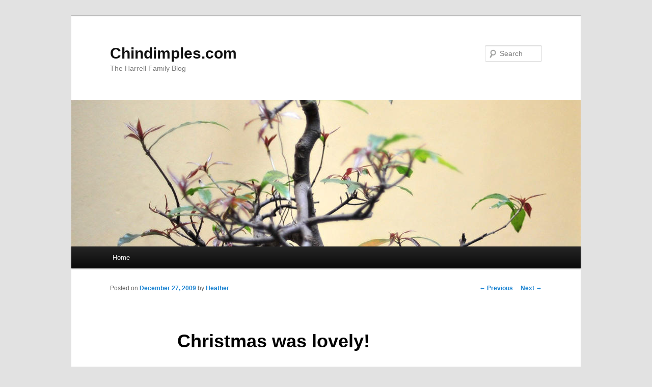

--- FILE ---
content_type: text/html; charset=UTF-8
request_url: https://chindimples.com/2009/12/27/christmas-was-lovely/
body_size: 8232
content:
<!DOCTYPE html>
<!--[if IE 6]>
<html id="ie6" lang="en-US">
<![endif]-->
<!--[if IE 7]>
<html id="ie7" lang="en-US">
<![endif]-->
<!--[if IE 8]>
<html id="ie8" lang="en-US">
<![endif]-->
<!--[if !(IE 6) & !(IE 7) & !(IE 8)]><!-->
<html lang="en-US">
<!--<![endif]-->
<head>
<meta charset="UTF-8" />
<meta name="viewport" content="width=device-width" />
<title>
Christmas was lovely! | Chindimples.com	</title>
<link rel="profile" href="https://gmpg.org/xfn/11" />
<link rel="stylesheet" type="text/css" media="all" href="https://chindimples.com/wp-content/themes/twentyeleven/style.css?ver=20221126" />
<link rel="pingback" href="https://chindimples.com/xmlrpc.php">
<!--[if lt IE 9]>
<script src="https://chindimples.com/wp-content/themes/twentyeleven/js/html5.js?ver=3.7.0" type="text/javascript"></script>
<![endif]-->
<meta name='robots' content='max-image-preview:large' />
<link rel="alternate" type="application/rss+xml" title="Chindimples.com &raquo; Feed" href="https://chindimples.com/feed/" />
<link rel="alternate" type="application/rss+xml" title="Chindimples.com &raquo; Comments Feed" href="https://chindimples.com/comments/feed/" />
<link rel="alternate" type="application/rss+xml" title="Chindimples.com &raquo; Christmas was lovely! Comments Feed" href="https://chindimples.com/2009/12/27/christmas-was-lovely/feed/" />
<link rel="alternate" title="oEmbed (JSON)" type="application/json+oembed" href="https://chindimples.com/wp-json/oembed/1.0/embed?url=https%3A%2F%2Fchindimples.com%2F2009%2F12%2F27%2Fchristmas-was-lovely%2F" />
<link rel="alternate" title="oEmbed (XML)" type="text/xml+oembed" href="https://chindimples.com/wp-json/oembed/1.0/embed?url=https%3A%2F%2Fchindimples.com%2F2009%2F12%2F27%2Fchristmas-was-lovely%2F&#038;format=xml" />
<style id='wp-img-auto-sizes-contain-inline-css' type='text/css'>
img:is([sizes=auto i],[sizes^="auto," i]){contain-intrinsic-size:3000px 1500px}
/*# sourceURL=wp-img-auto-sizes-contain-inline-css */
</style>
<style id='wp-emoji-styles-inline-css' type='text/css'>

	img.wp-smiley, img.emoji {
		display: inline !important;
		border: none !important;
		box-shadow: none !important;
		height: 1em !important;
		width: 1em !important;
		margin: 0 0.07em !important;
		vertical-align: -0.1em !important;
		background: none !important;
		padding: 0 !important;
	}
/*# sourceURL=wp-emoji-styles-inline-css */
</style>
<style id='wp-block-library-inline-css' type='text/css'>
:root{--wp-block-synced-color:#7a00df;--wp-block-synced-color--rgb:122,0,223;--wp-bound-block-color:var(--wp-block-synced-color);--wp-editor-canvas-background:#ddd;--wp-admin-theme-color:#007cba;--wp-admin-theme-color--rgb:0,124,186;--wp-admin-theme-color-darker-10:#006ba1;--wp-admin-theme-color-darker-10--rgb:0,107,160.5;--wp-admin-theme-color-darker-20:#005a87;--wp-admin-theme-color-darker-20--rgb:0,90,135;--wp-admin-border-width-focus:2px}@media (min-resolution:192dpi){:root{--wp-admin-border-width-focus:1.5px}}.wp-element-button{cursor:pointer}:root .has-very-light-gray-background-color{background-color:#eee}:root .has-very-dark-gray-background-color{background-color:#313131}:root .has-very-light-gray-color{color:#eee}:root .has-very-dark-gray-color{color:#313131}:root .has-vivid-green-cyan-to-vivid-cyan-blue-gradient-background{background:linear-gradient(135deg,#00d084,#0693e3)}:root .has-purple-crush-gradient-background{background:linear-gradient(135deg,#34e2e4,#4721fb 50%,#ab1dfe)}:root .has-hazy-dawn-gradient-background{background:linear-gradient(135deg,#faaca8,#dad0ec)}:root .has-subdued-olive-gradient-background{background:linear-gradient(135deg,#fafae1,#67a671)}:root .has-atomic-cream-gradient-background{background:linear-gradient(135deg,#fdd79a,#004a59)}:root .has-nightshade-gradient-background{background:linear-gradient(135deg,#330968,#31cdcf)}:root .has-midnight-gradient-background{background:linear-gradient(135deg,#020381,#2874fc)}:root{--wp--preset--font-size--normal:16px;--wp--preset--font-size--huge:42px}.has-regular-font-size{font-size:1em}.has-larger-font-size{font-size:2.625em}.has-normal-font-size{font-size:var(--wp--preset--font-size--normal)}.has-huge-font-size{font-size:var(--wp--preset--font-size--huge)}.has-text-align-center{text-align:center}.has-text-align-left{text-align:left}.has-text-align-right{text-align:right}.has-fit-text{white-space:nowrap!important}#end-resizable-editor-section{display:none}.aligncenter{clear:both}.items-justified-left{justify-content:flex-start}.items-justified-center{justify-content:center}.items-justified-right{justify-content:flex-end}.items-justified-space-between{justify-content:space-between}.screen-reader-text{border:0;clip-path:inset(50%);height:1px;margin:-1px;overflow:hidden;padding:0;position:absolute;width:1px;word-wrap:normal!important}.screen-reader-text:focus{background-color:#ddd;clip-path:none;color:#444;display:block;font-size:1em;height:auto;left:5px;line-height:normal;padding:15px 23px 14px;text-decoration:none;top:5px;width:auto;z-index:100000}html :where(.has-border-color){border-style:solid}html :where([style*=border-top-color]){border-top-style:solid}html :where([style*=border-right-color]){border-right-style:solid}html :where([style*=border-bottom-color]){border-bottom-style:solid}html :where([style*=border-left-color]){border-left-style:solid}html :where([style*=border-width]){border-style:solid}html :where([style*=border-top-width]){border-top-style:solid}html :where([style*=border-right-width]){border-right-style:solid}html :where([style*=border-bottom-width]){border-bottom-style:solid}html :where([style*=border-left-width]){border-left-style:solid}html :where(img[class*=wp-image-]){height:auto;max-width:100%}:where(figure){margin:0 0 1em}html :where(.is-position-sticky){--wp-admin--admin-bar--position-offset:var(--wp-admin--admin-bar--height,0px)}@media screen and (max-width:600px){html :where(.is-position-sticky){--wp-admin--admin-bar--position-offset:0px}}

/*# sourceURL=wp-block-library-inline-css */
</style><style id='global-styles-inline-css' type='text/css'>
:root{--wp--preset--aspect-ratio--square: 1;--wp--preset--aspect-ratio--4-3: 4/3;--wp--preset--aspect-ratio--3-4: 3/4;--wp--preset--aspect-ratio--3-2: 3/2;--wp--preset--aspect-ratio--2-3: 2/3;--wp--preset--aspect-ratio--16-9: 16/9;--wp--preset--aspect-ratio--9-16: 9/16;--wp--preset--color--black: #000;--wp--preset--color--cyan-bluish-gray: #abb8c3;--wp--preset--color--white: #fff;--wp--preset--color--pale-pink: #f78da7;--wp--preset--color--vivid-red: #cf2e2e;--wp--preset--color--luminous-vivid-orange: #ff6900;--wp--preset--color--luminous-vivid-amber: #fcb900;--wp--preset--color--light-green-cyan: #7bdcb5;--wp--preset--color--vivid-green-cyan: #00d084;--wp--preset--color--pale-cyan-blue: #8ed1fc;--wp--preset--color--vivid-cyan-blue: #0693e3;--wp--preset--color--vivid-purple: #9b51e0;--wp--preset--color--blue: #1982d1;--wp--preset--color--dark-gray: #373737;--wp--preset--color--medium-gray: #666;--wp--preset--color--light-gray: #e2e2e2;--wp--preset--gradient--vivid-cyan-blue-to-vivid-purple: linear-gradient(135deg,rgb(6,147,227) 0%,rgb(155,81,224) 100%);--wp--preset--gradient--light-green-cyan-to-vivid-green-cyan: linear-gradient(135deg,rgb(122,220,180) 0%,rgb(0,208,130) 100%);--wp--preset--gradient--luminous-vivid-amber-to-luminous-vivid-orange: linear-gradient(135deg,rgb(252,185,0) 0%,rgb(255,105,0) 100%);--wp--preset--gradient--luminous-vivid-orange-to-vivid-red: linear-gradient(135deg,rgb(255,105,0) 0%,rgb(207,46,46) 100%);--wp--preset--gradient--very-light-gray-to-cyan-bluish-gray: linear-gradient(135deg,rgb(238,238,238) 0%,rgb(169,184,195) 100%);--wp--preset--gradient--cool-to-warm-spectrum: linear-gradient(135deg,rgb(74,234,220) 0%,rgb(151,120,209) 20%,rgb(207,42,186) 40%,rgb(238,44,130) 60%,rgb(251,105,98) 80%,rgb(254,248,76) 100%);--wp--preset--gradient--blush-light-purple: linear-gradient(135deg,rgb(255,206,236) 0%,rgb(152,150,240) 100%);--wp--preset--gradient--blush-bordeaux: linear-gradient(135deg,rgb(254,205,165) 0%,rgb(254,45,45) 50%,rgb(107,0,62) 100%);--wp--preset--gradient--luminous-dusk: linear-gradient(135deg,rgb(255,203,112) 0%,rgb(199,81,192) 50%,rgb(65,88,208) 100%);--wp--preset--gradient--pale-ocean: linear-gradient(135deg,rgb(255,245,203) 0%,rgb(182,227,212) 50%,rgb(51,167,181) 100%);--wp--preset--gradient--electric-grass: linear-gradient(135deg,rgb(202,248,128) 0%,rgb(113,206,126) 100%);--wp--preset--gradient--midnight: linear-gradient(135deg,rgb(2,3,129) 0%,rgb(40,116,252) 100%);--wp--preset--font-size--small: 13px;--wp--preset--font-size--medium: 20px;--wp--preset--font-size--large: 36px;--wp--preset--font-size--x-large: 42px;--wp--preset--spacing--20: 0.44rem;--wp--preset--spacing--30: 0.67rem;--wp--preset--spacing--40: 1rem;--wp--preset--spacing--50: 1.5rem;--wp--preset--spacing--60: 2.25rem;--wp--preset--spacing--70: 3.38rem;--wp--preset--spacing--80: 5.06rem;--wp--preset--shadow--natural: 6px 6px 9px rgba(0, 0, 0, 0.2);--wp--preset--shadow--deep: 12px 12px 50px rgba(0, 0, 0, 0.4);--wp--preset--shadow--sharp: 6px 6px 0px rgba(0, 0, 0, 0.2);--wp--preset--shadow--outlined: 6px 6px 0px -3px rgb(255, 255, 255), 6px 6px rgb(0, 0, 0);--wp--preset--shadow--crisp: 6px 6px 0px rgb(0, 0, 0);}:where(.is-layout-flex){gap: 0.5em;}:where(.is-layout-grid){gap: 0.5em;}body .is-layout-flex{display: flex;}.is-layout-flex{flex-wrap: wrap;align-items: center;}.is-layout-flex > :is(*, div){margin: 0;}body .is-layout-grid{display: grid;}.is-layout-grid > :is(*, div){margin: 0;}:where(.wp-block-columns.is-layout-flex){gap: 2em;}:where(.wp-block-columns.is-layout-grid){gap: 2em;}:where(.wp-block-post-template.is-layout-flex){gap: 1.25em;}:where(.wp-block-post-template.is-layout-grid){gap: 1.25em;}.has-black-color{color: var(--wp--preset--color--black) !important;}.has-cyan-bluish-gray-color{color: var(--wp--preset--color--cyan-bluish-gray) !important;}.has-white-color{color: var(--wp--preset--color--white) !important;}.has-pale-pink-color{color: var(--wp--preset--color--pale-pink) !important;}.has-vivid-red-color{color: var(--wp--preset--color--vivid-red) !important;}.has-luminous-vivid-orange-color{color: var(--wp--preset--color--luminous-vivid-orange) !important;}.has-luminous-vivid-amber-color{color: var(--wp--preset--color--luminous-vivid-amber) !important;}.has-light-green-cyan-color{color: var(--wp--preset--color--light-green-cyan) !important;}.has-vivid-green-cyan-color{color: var(--wp--preset--color--vivid-green-cyan) !important;}.has-pale-cyan-blue-color{color: var(--wp--preset--color--pale-cyan-blue) !important;}.has-vivid-cyan-blue-color{color: var(--wp--preset--color--vivid-cyan-blue) !important;}.has-vivid-purple-color{color: var(--wp--preset--color--vivid-purple) !important;}.has-black-background-color{background-color: var(--wp--preset--color--black) !important;}.has-cyan-bluish-gray-background-color{background-color: var(--wp--preset--color--cyan-bluish-gray) !important;}.has-white-background-color{background-color: var(--wp--preset--color--white) !important;}.has-pale-pink-background-color{background-color: var(--wp--preset--color--pale-pink) !important;}.has-vivid-red-background-color{background-color: var(--wp--preset--color--vivid-red) !important;}.has-luminous-vivid-orange-background-color{background-color: var(--wp--preset--color--luminous-vivid-orange) !important;}.has-luminous-vivid-amber-background-color{background-color: var(--wp--preset--color--luminous-vivid-amber) !important;}.has-light-green-cyan-background-color{background-color: var(--wp--preset--color--light-green-cyan) !important;}.has-vivid-green-cyan-background-color{background-color: var(--wp--preset--color--vivid-green-cyan) !important;}.has-pale-cyan-blue-background-color{background-color: var(--wp--preset--color--pale-cyan-blue) !important;}.has-vivid-cyan-blue-background-color{background-color: var(--wp--preset--color--vivid-cyan-blue) !important;}.has-vivid-purple-background-color{background-color: var(--wp--preset--color--vivid-purple) !important;}.has-black-border-color{border-color: var(--wp--preset--color--black) !important;}.has-cyan-bluish-gray-border-color{border-color: var(--wp--preset--color--cyan-bluish-gray) !important;}.has-white-border-color{border-color: var(--wp--preset--color--white) !important;}.has-pale-pink-border-color{border-color: var(--wp--preset--color--pale-pink) !important;}.has-vivid-red-border-color{border-color: var(--wp--preset--color--vivid-red) !important;}.has-luminous-vivid-orange-border-color{border-color: var(--wp--preset--color--luminous-vivid-orange) !important;}.has-luminous-vivid-amber-border-color{border-color: var(--wp--preset--color--luminous-vivid-amber) !important;}.has-light-green-cyan-border-color{border-color: var(--wp--preset--color--light-green-cyan) !important;}.has-vivid-green-cyan-border-color{border-color: var(--wp--preset--color--vivid-green-cyan) !important;}.has-pale-cyan-blue-border-color{border-color: var(--wp--preset--color--pale-cyan-blue) !important;}.has-vivid-cyan-blue-border-color{border-color: var(--wp--preset--color--vivid-cyan-blue) !important;}.has-vivid-purple-border-color{border-color: var(--wp--preset--color--vivid-purple) !important;}.has-vivid-cyan-blue-to-vivid-purple-gradient-background{background: var(--wp--preset--gradient--vivid-cyan-blue-to-vivid-purple) !important;}.has-light-green-cyan-to-vivid-green-cyan-gradient-background{background: var(--wp--preset--gradient--light-green-cyan-to-vivid-green-cyan) !important;}.has-luminous-vivid-amber-to-luminous-vivid-orange-gradient-background{background: var(--wp--preset--gradient--luminous-vivid-amber-to-luminous-vivid-orange) !important;}.has-luminous-vivid-orange-to-vivid-red-gradient-background{background: var(--wp--preset--gradient--luminous-vivid-orange-to-vivid-red) !important;}.has-very-light-gray-to-cyan-bluish-gray-gradient-background{background: var(--wp--preset--gradient--very-light-gray-to-cyan-bluish-gray) !important;}.has-cool-to-warm-spectrum-gradient-background{background: var(--wp--preset--gradient--cool-to-warm-spectrum) !important;}.has-blush-light-purple-gradient-background{background: var(--wp--preset--gradient--blush-light-purple) !important;}.has-blush-bordeaux-gradient-background{background: var(--wp--preset--gradient--blush-bordeaux) !important;}.has-luminous-dusk-gradient-background{background: var(--wp--preset--gradient--luminous-dusk) !important;}.has-pale-ocean-gradient-background{background: var(--wp--preset--gradient--pale-ocean) !important;}.has-electric-grass-gradient-background{background: var(--wp--preset--gradient--electric-grass) !important;}.has-midnight-gradient-background{background: var(--wp--preset--gradient--midnight) !important;}.has-small-font-size{font-size: var(--wp--preset--font-size--small) !important;}.has-medium-font-size{font-size: var(--wp--preset--font-size--medium) !important;}.has-large-font-size{font-size: var(--wp--preset--font-size--large) !important;}.has-x-large-font-size{font-size: var(--wp--preset--font-size--x-large) !important;}
/*# sourceURL=global-styles-inline-css */
</style>

<style id='classic-theme-styles-inline-css' type='text/css'>
/*! This file is auto-generated */
.wp-block-button__link{color:#fff;background-color:#32373c;border-radius:9999px;box-shadow:none;text-decoration:none;padding:calc(.667em + 2px) calc(1.333em + 2px);font-size:1.125em}.wp-block-file__button{background:#32373c;color:#fff;text-decoration:none}
/*# sourceURL=/wp-includes/css/classic-themes.min.css */
</style>
<link rel='stylesheet' id='twentyeleven-block-style-css' href='https://chindimples.com/wp-content/themes/twentyeleven/blocks.css?ver=20230122' type='text/css' media='all' />
<link rel="https://api.w.org/" href="https://chindimples.com/wp-json/" /><link rel="alternate" title="JSON" type="application/json" href="https://chindimples.com/wp-json/wp/v2/posts/1429" /><link rel="EditURI" type="application/rsd+xml" title="RSD" href="https://chindimples.com/xmlrpc.php?rsd" />
<meta name="generator" content="WordPress 6.9" />
<link rel="canonical" href="https://chindimples.com/2009/12/27/christmas-was-lovely/" />
<link rel='shortlink' href='https://chindimples.com/?p=1429' />
</head>

<body class="wp-singular post-template-default single single-post postid-1429 single-format-standard wp-embed-responsive wp-theme-twentyeleven singular two-column right-sidebar">
<div class="skip-link"><a class="assistive-text" href="#content">Skip to primary content</a></div><div id="page" class="hfeed">
	<header id="branding">
			<hgroup>
				<h1 id="site-title"><span><a href="https://chindimples.com/" rel="home">Chindimples.com</a></span></h1>
				<h2 id="site-description">The Harrell Family Blog</h2>
			</hgroup>

						<a href="https://chindimples.com/">
									<img src="https://www.chindimples.com/wp-content/themes/twentyeleven/images/headers/hanoi.jpg" width="1000" height="288" alt="Chindimples.com" />
								</a>
			
									<form method="get" id="searchform" action="https://chindimples.com/">
		<label for="s" class="assistive-text">Search</label>
		<input type="text" class="field" name="s" id="s" placeholder="Search" />
		<input type="submit" class="submit" name="submit" id="searchsubmit" value="Search" />
	</form>
			
			<nav id="access">
				<h3 class="assistive-text">Main menu</h3>
				<div class="menu"><ul>
<li ><a href="https://chindimples.com/">Home</a></li></ul></div>
			</nav><!-- #access -->
	</header><!-- #branding -->


	<div id="main">

		<div id="primary">
			<div id="content" role="main">

				
					<nav id="nav-single">
						<h3 class="assistive-text">Post navigation</h3>
						<span class="nav-previous"><a href="https://chindimples.com/2009/12/14/i-am-so-proud-of-this-boy/" rel="prev"><span class="meta-nav">&larr;</span> Previous</a></span>
						<span class="nav-next"><a href="https://chindimples.com/2010/03/09/do-you-even-remember-me/" rel="next">Next <span class="meta-nav">&rarr;</span></a></span>
					</nav><!-- #nav-single -->

					
<article id="post-1429" class="post-1429 post type-post status-publish format-standard hentry category-general">
	<header class="entry-header">
		<h1 class="entry-title">Christmas was lovely!</h1>

				<div class="entry-meta">
			<span class="sep">Posted on </span><a href="https://chindimples.com/2009/12/27/christmas-was-lovely/" title="11:42 pm" rel="bookmark"><time class="entry-date" datetime="2009-12-27T23:42:43+00:00">December 27, 2009</time></a><span class="by-author"> <span class="sep"> by </span> <span class="author vcard"><a class="url fn n" href="https://chindimples.com/author/heather/" title="View all posts by Heather" rel="author">Heather</a></span></span>		</div><!-- .entry-meta -->
			</header><!-- .entry-header -->

	<div class="entry-content">
		<p>We all had a lovely Christmas day and we are still enjoying having Grandma and Grandpa here to spend some time with us. Just thought I would put a few pictures up here for those waiting so patiently&#8230;</p>
<p>Benji on christmas morning with his razor scooter and new lego indiana jones 2 wii game. He was a happy boy.</p>
<p><a href="https://www.chindimples.com/wp-content/uploads/2009/12/xmassm01.jpg"><img fetchpriority="high" decoding="async" class="alignnone size-full wp-image-1430" title="xmassm01" src="https://www.chindimples.com/wp-content/uploads/2009/12/xmassm01.jpg" alt="" width="250" height="375" /></a></p>
<p>Tyler with his new bike. He&#8217;s a happy boy, but he hasn&#8217;t gotten to go out and ride it yet. (too much snow and too cold!)</p>
<p><a href="https://www.chindimples.com/wp-content/uploads/2009/12/xmassm02.jpg"><img decoding="async" class="alignnone size-full wp-image-1431" title="xmassm02" src="https://www.chindimples.com/wp-content/uploads/2009/12/xmassm02.jpg" alt="" width="250" height="375" /></a></p>
<p>Santa brought Avery a terrarium and a book about White&#8217;s tree frogs. He got right to reading about his (about to be) new pet.</p>
<p><a href="https://www.chindimples.com/wp-content/uploads/2009/12/xmassm03.jpg"><img decoding="async" class="alignnone size-full wp-image-1432" title="xmassm03" src="https://www.chindimples.com/wp-content/uploads/2009/12/xmassm03.jpg" alt="" width="250" height="375" /></a></p>
<p>So, without further adieu&#8230; We introduce our new family member&#8230; Fern the frog. Isn&#8217;t she the cutest thing?!?!?</p>
<p><a href="https://www.chindimples.com/wp-content/uploads/2009/12/xmassm04.jpg"><img loading="lazy" decoding="async" class="alignnone size-full wp-image-1433" title="xmassm04" src="https://www.chindimples.com/wp-content/uploads/2009/12/xmassm04.jpg" alt="" width="500" height="333" /></a></p>
<p>The boys got to take turns holding her for the first time tonight&#8230; (she looks like she&#8217;s smiling&#8230;)</p>
<p><a href="https://www.chindimples.com/wp-content/uploads/2009/12/xmassm05.jpg"><img loading="lazy" decoding="async" class="alignnone size-full wp-image-1434" title="xmassm05" src="https://www.chindimples.com/wp-content/uploads/2009/12/xmassm05.jpg" alt="" width="500" height="333" /></a></p>
<p>Benji was tickled&#8230;literally!</p>
<p><a href="https://www.chindimples.com/wp-content/uploads/2009/12/xmassm06.jpg"><img loading="lazy" decoding="async" class="alignnone size-full wp-image-1435" title="xmassm06" src="https://www.chindimples.com/wp-content/uploads/2009/12/xmassm06.jpg" alt="" width="250" height="375" /></a></p>
<p>Avery is too happy. He just loves her! He&#8217;s already fed her a cricket&#8230;now *that&#8217;s* love, for real&#8230;</p>
<p><a href="https://www.chindimples.com/wp-content/uploads/2009/12/xmassm08.jpg"><img loading="lazy" decoding="async" class="alignnone size-full wp-image-1437" title="xmassm08" src="https://www.chindimples.com/wp-content/uploads/2009/12/xmassm08.jpg" alt="" width="500" height="333" /></a></p>
<p>No&#8230;I did not photoshop this&#8230;she changes color! I am sure there will be more of Fern&#8217;s adventures to come&#8230;</p>
<p><a href="https://www.chindimples.com/wp-content/uploads/2009/12/xmassm07.jpg"><img loading="lazy" decoding="async" class="alignnone size-full wp-image-1436" title="xmassm07" src="https://www.chindimples.com/wp-content/uploads/2009/12/xmassm07.jpg" alt="" width="250" height="375" /></a></p>
<p>Time for bed&#8230;we&#8217;re taking down the Christmas decorations tomorrow. xoxo</p>
			</div><!-- .entry-content -->

	<footer class="entry-meta">
		This entry was posted in <a href="https://chindimples.com/category/general/" rel="category tag">General</a> by <a href="https://chindimples.com/author/heather/">Heather</a>. Bookmark the <a href="https://chindimples.com/2009/12/27/christmas-was-lovely/" title="Permalink to Christmas was lovely!" rel="bookmark">permalink</a>.
		
			</footer><!-- .entry-meta -->
</article><!-- #post-1429 -->

						<div id="comments">
	
	
			<h2 id="comments-title">
			6 thoughts on &ldquo;<span>Christmas was lovely!</span>&rdquo;		</h2>

		
		<ol class="commentlist">
					<li class="comment even thread-even depth-1" id="li-comment-1623">
		<article id="comment-1623" class="comment">
			<footer class="comment-meta">
				<div class="comment-author vcard">
					<span class="fn">Holly</span> on <a href="https://chindimples.com/2009/12/27/christmas-was-lovely/#comment-1623"><time datetime="2009-12-28T00:52:44+00:00">December 28, 2009 at 12:52 am</time></a> <span class="says">said:</span>
										</div><!-- .comment-author .vcard -->

					
					
				</footer>

				<div class="comment-content"><p>Thanks for the update.  Looks like everyone is having a great time and had a great Christmas!  Love you guys.</p>
</div>

				<div class="reply">
					<a rel="nofollow" class="comment-reply-login" href="https://chindimples.com/wp-login.php?redirect_to=https%3A%2F%2Fchindimples.com%2F2009%2F12%2F27%2Fchristmas-was-lovely%2F">Log in to Reply</a>				</div><!-- .reply -->
			</article><!-- #comment-## -->

				</li><!-- #comment-## -->
		<li class="comment odd alt thread-odd thread-alt depth-1" id="li-comment-1624">
		<article id="comment-1624" class="comment">
			<footer class="comment-meta">
				<div class="comment-author vcard">
					<span class="fn">Dad</span> on <a href="https://chindimples.com/2009/12/27/christmas-was-lovely/#comment-1624"><time datetime="2009-12-28T02:49:55+00:00">December 28, 2009 at 2:49 am</time></a> <span class="says">said:</span>
										</div><!-- .comment-author .vcard -->

					
					
				</footer>

				<div class="comment-content"><p>Wow!!!!!<br />
I&#8217;m most impressed that you were so willing to &#8220;hold&#8221; Fern. I remember when there was a time that &#8220;no way&#8221; you would have.<br />
No love like frog love.<br />
Love you all!<br />
Dad</p>
</div>

				<div class="reply">
					<a rel="nofollow" class="comment-reply-login" href="https://chindimples.com/wp-login.php?redirect_to=https%3A%2F%2Fchindimples.com%2F2009%2F12%2F27%2Fchristmas-was-lovely%2F">Log in to Reply</a>				</div><!-- .reply -->
			</article><!-- #comment-## -->

				</li><!-- #comment-## -->
		<li class="comment even thread-even depth-1" id="li-comment-1625">
		<article id="comment-1625" class="comment">
			<footer class="comment-meta">
				<div class="comment-author vcard">
					<span class="fn">arleigh</span> on <a href="https://chindimples.com/2009/12/27/christmas-was-lovely/#comment-1625"><time datetime="2009-12-28T06:48:06+00:00">December 28, 2009 at 6:48 am</time></a> <span class="says">said:</span>
										</div><!-- .comment-author .vcard -->

					
					
				</footer>

				<div class="comment-content"><p>I had no idea frogs changed color! will it also turn pink?? 🙂 happy christmas, heather &amp; co.<br />
a</p>
</div>

				<div class="reply">
					<a rel="nofollow" class="comment-reply-login" href="https://chindimples.com/wp-login.php?redirect_to=https%3A%2F%2Fchindimples.com%2F2009%2F12%2F27%2Fchristmas-was-lovely%2F">Log in to Reply</a>				</div><!-- .reply -->
			</article><!-- #comment-## -->

				</li><!-- #comment-## -->
		<li class="comment odd alt thread-odd thread-alt depth-1" id="li-comment-1626">
		<article id="comment-1626" class="comment">
			<footer class="comment-meta">
				<div class="comment-author vcard">
					<span class="fn">Evan</span> on <a href="https://chindimples.com/2009/12/27/christmas-was-lovely/#comment-1626"><time datetime="2009-12-28T12:12:29+00:00">December 28, 2009 at 12:12 pm</time></a> <span class="says">said:</span>
										</div><!-- .comment-author .vcard -->

					
					
				</footer>

				<div class="comment-content"><p>Very cool&#8230;love the pics!  miss you all, trying to figure out when i can come see ya&#8230;</p>
</div>

				<div class="reply">
					<a rel="nofollow" class="comment-reply-login" href="https://chindimples.com/wp-login.php?redirect_to=https%3A%2F%2Fchindimples.com%2F2009%2F12%2F27%2Fchristmas-was-lovely%2F">Log in to Reply</a>				</div><!-- .reply -->
			</article><!-- #comment-## -->

				</li><!-- #comment-## -->
		<li class="comment even thread-even depth-1" id="li-comment-1627">
		<article id="comment-1627" class="comment">
			<footer class="comment-meta">
				<div class="comment-author vcard">
					<span class="fn">Vivian</span> on <a href="https://chindimples.com/2009/12/27/christmas-was-lovely/#comment-1627"><time datetime="2009-12-29T19:36:28+00:00">December 29, 2009 at 7:36 pm</time></a> <span class="says">said:</span>
										</div><!-- .comment-author .vcard -->

					
					
				</footer>

				<div class="comment-content"><p>So cool! I, too, had no idea about color-changing frogs!</p>
</div>

				<div class="reply">
					<a rel="nofollow" class="comment-reply-login" href="https://chindimples.com/wp-login.php?redirect_to=https%3A%2F%2Fchindimples.com%2F2009%2F12%2F27%2Fchristmas-was-lovely%2F">Log in to Reply</a>				</div><!-- .reply -->
			</article><!-- #comment-## -->

				</li><!-- #comment-## -->
		<li class="comment odd alt thread-odd thread-alt depth-1" id="li-comment-1628">
		<article id="comment-1628" class="comment">
			<footer class="comment-meta">
				<div class="comment-author vcard">
					<span class="fn">Mary Kay</span> on <a href="https://chindimples.com/2009/12/27/christmas-was-lovely/#comment-1628"><time datetime="2009-12-30T19:42:28+00:00">December 30, 2009 at 7:42 pm</time></a> <span class="says">said:</span>
										</div><!-- .comment-author .vcard -->

					
					
				</footer>

				<div class="comment-content"><p>That aquarium is HUGE! All for that little froggy?</p>
</div>

				<div class="reply">
					<a rel="nofollow" class="comment-reply-login" href="https://chindimples.com/wp-login.php?redirect_to=https%3A%2F%2Fchindimples.com%2F2009%2F12%2F27%2Fchristmas-was-lovely%2F">Log in to Reply</a>				</div><!-- .reply -->
			</article><!-- #comment-## -->

				</li><!-- #comment-## -->
		</ol>

		
		
	
		<div id="respond" class="comment-respond">
		<h3 id="reply-title" class="comment-reply-title">Leave a Reply <small><a rel="nofollow" id="cancel-comment-reply-link" href="/2009/12/27/christmas-was-lovely/#respond" style="display:none;">Cancel reply</a></small></h3><p class="must-log-in">You must be <a href="https://chindimples.com/wp-login.php?redirect_to=https%3A%2F%2Fchindimples.com%2F2009%2F12%2F27%2Fchristmas-was-lovely%2F">logged in</a> to post a comment.</p>	</div><!-- #respond -->
	<p class="akismet_comment_form_privacy_notice">This site uses Akismet to reduce spam. <a href="https://akismet.com/privacy/" target="_blank" rel="nofollow noopener">Learn how your comment data is processed.</a></p>
</div><!-- #comments -->

				
			</div><!-- #content -->
		</div><!-- #primary -->


	</div><!-- #main -->

	<footer id="colophon">

			

			<div id="site-generator">
												<a href="https://wordpress.org/" class="imprint" title="Semantic Personal Publishing Platform">
					Proudly powered by WordPress				</a>
			</div>
	</footer><!-- #colophon -->
</div><!-- #page -->

<script type="speculationrules">
{"prefetch":[{"source":"document","where":{"and":[{"href_matches":"/*"},{"not":{"href_matches":["/wp-*.php","/wp-admin/*","/wp-content/uploads/*","/wp-content/*","/wp-content/plugins/*","/wp-content/themes/twentyeleven/*","/*\\?(.+)"]}},{"not":{"selector_matches":"a[rel~=\"nofollow\"]"}},{"not":{"selector_matches":".no-prefetch, .no-prefetch a"}}]},"eagerness":"conservative"}]}
</script>
<script type="text/javascript" src="https://chindimples.com/wp-includes/js/comment-reply.min.js?ver=6.9" id="comment-reply-js" async="async" data-wp-strategy="async" fetchpriority="low"></script>
<script id="wp-emoji-settings" type="application/json">
{"baseUrl":"https://s.w.org/images/core/emoji/17.0.2/72x72/","ext":".png","svgUrl":"https://s.w.org/images/core/emoji/17.0.2/svg/","svgExt":".svg","source":{"concatemoji":"https://chindimples.com/wp-includes/js/wp-emoji-release.min.js?ver=6.9"}}
</script>
<script type="module">
/* <![CDATA[ */
/*! This file is auto-generated */
const a=JSON.parse(document.getElementById("wp-emoji-settings").textContent),o=(window._wpemojiSettings=a,"wpEmojiSettingsSupports"),s=["flag","emoji"];function i(e){try{var t={supportTests:e,timestamp:(new Date).valueOf()};sessionStorage.setItem(o,JSON.stringify(t))}catch(e){}}function c(e,t,n){e.clearRect(0,0,e.canvas.width,e.canvas.height),e.fillText(t,0,0);t=new Uint32Array(e.getImageData(0,0,e.canvas.width,e.canvas.height).data);e.clearRect(0,0,e.canvas.width,e.canvas.height),e.fillText(n,0,0);const a=new Uint32Array(e.getImageData(0,0,e.canvas.width,e.canvas.height).data);return t.every((e,t)=>e===a[t])}function p(e,t){e.clearRect(0,0,e.canvas.width,e.canvas.height),e.fillText(t,0,0);var n=e.getImageData(16,16,1,1);for(let e=0;e<n.data.length;e++)if(0!==n.data[e])return!1;return!0}function u(e,t,n,a){switch(t){case"flag":return n(e,"\ud83c\udff3\ufe0f\u200d\u26a7\ufe0f","\ud83c\udff3\ufe0f\u200b\u26a7\ufe0f")?!1:!n(e,"\ud83c\udde8\ud83c\uddf6","\ud83c\udde8\u200b\ud83c\uddf6")&&!n(e,"\ud83c\udff4\udb40\udc67\udb40\udc62\udb40\udc65\udb40\udc6e\udb40\udc67\udb40\udc7f","\ud83c\udff4\u200b\udb40\udc67\u200b\udb40\udc62\u200b\udb40\udc65\u200b\udb40\udc6e\u200b\udb40\udc67\u200b\udb40\udc7f");case"emoji":return!a(e,"\ud83e\u1fac8")}return!1}function f(e,t,n,a){let r;const o=(r="undefined"!=typeof WorkerGlobalScope&&self instanceof WorkerGlobalScope?new OffscreenCanvas(300,150):document.createElement("canvas")).getContext("2d",{willReadFrequently:!0}),s=(o.textBaseline="top",o.font="600 32px Arial",{});return e.forEach(e=>{s[e]=t(o,e,n,a)}),s}function r(e){var t=document.createElement("script");t.src=e,t.defer=!0,document.head.appendChild(t)}a.supports={everything:!0,everythingExceptFlag:!0},new Promise(t=>{let n=function(){try{var e=JSON.parse(sessionStorage.getItem(o));if("object"==typeof e&&"number"==typeof e.timestamp&&(new Date).valueOf()<e.timestamp+604800&&"object"==typeof e.supportTests)return e.supportTests}catch(e){}return null}();if(!n){if("undefined"!=typeof Worker&&"undefined"!=typeof OffscreenCanvas&&"undefined"!=typeof URL&&URL.createObjectURL&&"undefined"!=typeof Blob)try{var e="postMessage("+f.toString()+"("+[JSON.stringify(s),u.toString(),c.toString(),p.toString()].join(",")+"));",a=new Blob([e],{type:"text/javascript"});const r=new Worker(URL.createObjectURL(a),{name:"wpTestEmojiSupports"});return void(r.onmessage=e=>{i(n=e.data),r.terminate(),t(n)})}catch(e){}i(n=f(s,u,c,p))}t(n)}).then(e=>{for(const n in e)a.supports[n]=e[n],a.supports.everything=a.supports.everything&&a.supports[n],"flag"!==n&&(a.supports.everythingExceptFlag=a.supports.everythingExceptFlag&&a.supports[n]);var t;a.supports.everythingExceptFlag=a.supports.everythingExceptFlag&&!a.supports.flag,a.supports.everything||((t=a.source||{}).concatemoji?r(t.concatemoji):t.wpemoji&&t.twemoji&&(r(t.twemoji),r(t.wpemoji)))});
//# sourceURL=https://chindimples.com/wp-includes/js/wp-emoji-loader.min.js
/* ]]> */
</script>

</body>
</html>
